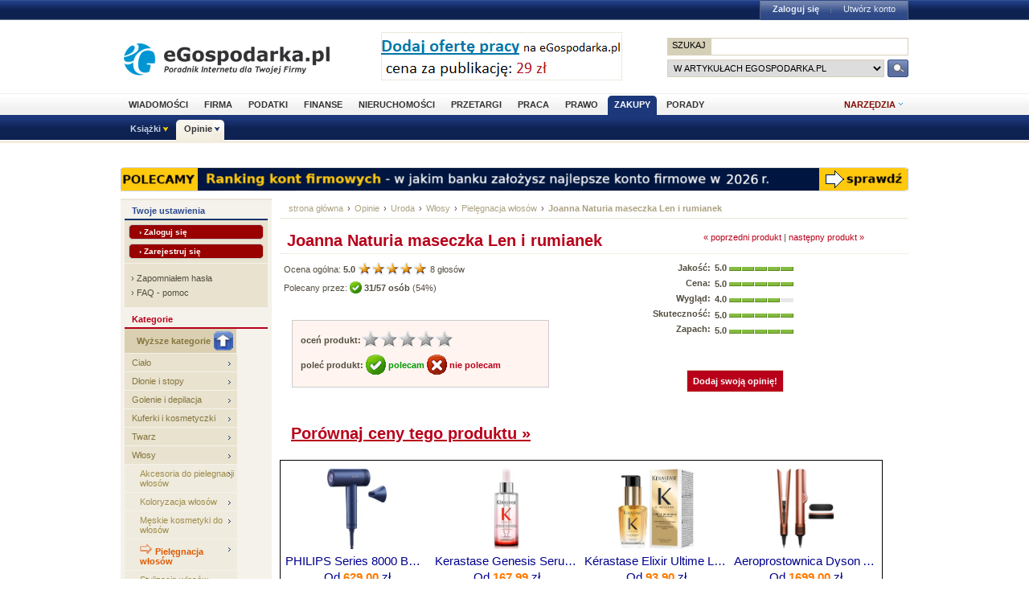

--- FILE ---
content_type: text/html; charset=utf-8
request_url: http://www.opinie.egospodarka.pl/Joanna-Naturia-maseczka-Len-i-rumianek,19500.html
body_size: 13252
content:
<!DOCTYPE html PUBLIC "-//W3C//DTD XHTML 1.0 Transitional//EN" "http://www.w3.org/TR/xhtml1/DTD/xhtml1-transitional.dtd">
<html xmlns="http://www.w3.org/1999/xhtml" xml:lang="pl" lang="pl">
<head>
<!-- Quantcast Choice. Consent Manager Tag v2.0 (for TCF 2.0) -->

<script type="text/javascript" async=true>
(function() {
  var host = 'egospodarka.pl';
  var element = document.createElement('script');
  var firstScript = document.getElementsByTagName('script')[0];
  var url = 'https://cmp.quantcast.com'
    .concat('/choice/', 'nQ5cr5khFxMPz', '/', host, '/choice.js?tag_version=V2');
  var uspTries = 0;
  var uspTriesLimit = 3;
  element.async = true;
  element.type = 'text/javascript';
  element.src = url;

  firstScript.parentNode.insertBefore(element, firstScript);

  function makeStub() {
    var TCF_LOCATOR_NAME = '__tcfapiLocator';
    var queue = [];
    var win = window;
    var cmpFrame;

    function addFrame() {
      var doc = win.document;
      var otherCMP = !!(win.frames[TCF_LOCATOR_NAME]);

      if (!otherCMP) {
        if (doc.body) {
          var iframe = doc.createElement('iframe');

          iframe.style.cssText = 'display:none';
          iframe.name = TCF_LOCATOR_NAME;
          doc.body.appendChild(iframe);
        } else {
          setTimeout(addFrame, 5);
        }
      }
      return !otherCMP;
    }

    function tcfAPIHandler() {
      var gdprApplies;
      var args = arguments;

      if (!args.length) {
        return queue;
      } else if (args[0] === 'setGdprApplies') {
        if (
          args.length > 3 &&
          args[2] === 2 &&
          typeof args[3] === 'boolean'
        ) {
          gdprApplies = args[3];
          if (typeof args[2] === 'function') {
            args[2]('set', true);
          }
        }
      } else if (args[0] === 'ping') {
        var retr = {
          gdprApplies: gdprApplies,
          cmpLoaded: false,
          cmpStatus: 'stub'
        };

        if (typeof args[2] === 'function') {
          args[2](retr);
        }
      } else {
        if(args[0] === 'init' && typeof args[3] === 'object') {
          args[3] = Object.assign(args[3], { tag_version: 'V2' });
        }
        queue.push(args);
      }
    }

    function postMessageEventHandler(event) {
      var msgIsString = typeof event.data === 'string';
      var json = {};

      try {
        if (msgIsString) {
          json = JSON.parse(event.data);
        } else {
          json = event.data;
        }
      } catch (ignore) {}

      var payload = json.__tcfapiCall;

      if (payload) {
        window.__tcfapi(
          payload.command,
          payload.version,
          function(retValue, success) {
            var returnMsg = {
              __tcfapiReturn: {
                returnValue: retValue,
                success: success,
                callId: payload.callId
              }
            };
            if (msgIsString) {
              returnMsg = JSON.stringify(returnMsg);
            }
            if (event && event.source && event.source.postMessage) {
              event.source.postMessage(returnMsg, '*');
            }
          },
          payload.parameter
        );
      }
    }

    while (win) {
      try {
        if (win.frames[TCF_LOCATOR_NAME]) {
          cmpFrame = win;
          break;
        }
      } catch (ignore) {}

      if (win === window.top) {
        break;
      }
      win = win.parent;
    }
    if (!cmpFrame) {
      addFrame();
      win.__tcfapi = tcfAPIHandler;
      win.addEventListener('message', postMessageEventHandler, false);
    }
  };

  makeStub();

  var uspStubFunction = function() {
    var arg = arguments;
    if (typeof window.__uspapi !== uspStubFunction) {
      setTimeout(function() {
        if (typeof window.__uspapi !== 'undefined') {
          window.__uspapi.apply(window.__uspapi, arg);
        }
      }, 500);
    }
  };

  var checkIfUspIsReady = function() {
    uspTries++;
    if (window.__uspapi === uspStubFunction && uspTries < uspTriesLimit) {
      console.warn('USP is not accessible');
    } else {
      clearInterval(uspInterval);
    }
  };

  if (typeof window.__uspapi === 'undefined') {
    window.__uspapi = uspStubFunction;
    var uspInterval = setInterval(checkIfUspIsReady, 6000);
  }
})();
</script>

<!-- End Quantcast Choice. Consent Manager Tag v2.0 (for TCF 2.0) -->



<link rel="stylesheet" type="text/css" href="//s3.egospodarka.pl/css/slicknav.css">
<title>Joanna Naturia maseczka Len i rumianek - Pielęgnacja włosów - Opinie.eGospodarka.pl - Joanna Naturia maseczka Len i rumianek</title>
<meta name="Author" content="Kasat Sp. z o.o.">
<meta name="description" content="Maseczka regenerująca została opracowana specjalnie z myślą o skutecznej pielęgnacji włosów zniszczonych, po trwałej ondulacji lub...">
<meta name="distribution" content="GLOBAL">
<meta name="keywords" content="Joanna Naturia maseczka Len i rumianek, Pielęgnacja włosów, Joanna, naturia, maseczka, len, rumianek">
<meta name="revisit-after" content="7 Days">
<meta name="robots" content="all, follow, index">
<meta http-equiv="Content-Type" content="text/html; charset=utf-8">
<meta http-equiv="expires" content="Wed, 26 Feb 1997 08:21:57 GMT">
<link rel="alternate" type="application/rss+xml" title="eGospodarka.pl - Aktualności" href="//www.partner.egospodarka.pl/rss/wiadomosci/wszystkie/" />
<link rel="shortcut icon" href="//s3.egospodarka.pl/images-local/layout/favicon.ico" />
<link rel="stylesheet" type="text/css" href="//s3.egospodarka.pl/css/style.css" />
<link rel="stylesheet" type="text/css" href="//s3.egospodarka.pl/css/top.css" />
<link rel="stylesheet" type="text/css" href="/css/egospodarka.css">

<link rel="stylesheet" type="text/css" href="//s3.egospodarka.pl/css/slicknav.css">
<link rel="stylesheet" type="text/css" media="(max-width: 1200px)" href="//s3.egospodarka.pl/css/media-responsive.css">	
<link rel="stylesheet" type="text/css" media="(min-width: 676px) and (max-width: 1000px)" href="//s3.egospodarka.pl/css/media-responsive-1000.css">	
<link rel="stylesheet" type="text/css" media="(max-width: 675px)" href="//s3.egospodarka.pl/css/media-responsive-660.css">

<script type="text/javascript" src="//s3.egospodarka.pl/js/jquery-1.7.js"></script>
<script type="text/javascript" src="//s3.egospodarka.pl/js/layout.js"></script>

<script type="text/javascript" src="//s3.egospodarka.pl/js/jquery.slicknav.min.js"></script>


<script type="text/javascript" src="//s3.egospodarka.pl/js/jquery_cookie.js"></script>

<link rel="stylesheet" href="//s3.egospodarka.pl/css/lightbox.css" type="text/css" media="screen" />
<script src="//s3.egospodarka.pl/js/lightbox/prototype.js" type="text/javascript"></script>
<script src="//s3.egospodarka.pl/js/lightbox/scriptaculous.js?load=effects,builder" type="text/javascript"></script>
<script src="//s3.egospodarka.pl/js/lightbox/lightbox.js" type="text/javascript"></script>

<script type="text/javascript" src="/js/product.js"></script>
<script type="text/javascript" src="/js/common.js"></script>

<!-- (C)2003 Gemius SA - GemiusAudience  / www.egospodarka.pl / podstrony -->
<script language="javascript" type="text/javascript" src="//s.egospodarka.pl/sitedesign/standard/data.js"></script>

<!-- set the content meta information -->
<meta name="MSSmartTagsPreventParsing" content="TRUE" />
<meta name="viewport" content="width=device-width, initial-scale=1">


<!-- Google Tag Manager -->
<script>(function(w,d,s,l,i){w[l]=w[l]||[];w[l].push({'gtm.start':
new Date().getTime(),event:'gtm.js'});var f=d.getElementsByTagName(s)[0],
j=d.createElement(s),dl=l!='dataLayer'?'&l='+l:'';j.async=true;j.src=
'https://www.googletagmanager.com/gtm.js?id='+i+dl;f.parentNode.insertBefore(j,f);
})(window,document,'script','dataLayer','GTM-KJSMGPK');</script>
<!-- End Google Tag Manager -->






<script data-ad-client="ca-pub-3958635835380150" async src="https://pagead2.googlesyndication.com/pagead/js/adsbygoogle.js"></script>


</head>
<body>


<!-- Google Tag Manager (noscript) -->
<noscript><iframe src="https://www.googletagmanager.com/ns.html?id=GTM-KJSMGPK" 
height="0" width="0" style="display:none;visibility:hidden"></iframe></noscript>
<!-- End Google Tag Manager (noscript) -->


<div id="main-menu-placeholder"></div>
<div class="ego-top">
<div class="ego-naglowek-bg">
<div class="ego-naglowek" id="naglowek">

		<div class="ego-logo fl"><a href="https://www.egospodarka.pl/">eGospodarka.pl</a></div>
		<div class="ego-top-ad fl">
<script language='JavaScript' type='text/javascript'>
<!--
   if (!document.phpAds_used) document.phpAds_used = ',';
   phpAds_random = new String (Math.random()); phpAds_random = phpAds_random.substring(2,11);
   
   document.write ("<" + "script language='JavaScript' type='text/javascript' src='");
   document.write ("//adserver.egospodarka.pl/adjs.php?n=" + phpAds_random);
   document.write ("&amp;what=zone:101");
   document.write ("&amp;exclude=" + document.phpAds_used);
   if (document.referrer)
      document.write ("&amp;referer=" + escape(document.referrer));
   document.write ("'><" + "/script>");
//-->
</script><noscript><a href='//adserver.egospodarka.pl/adclick.php?n=a10acc6f' target='_blank'><img src='//adserver.egospodarka.pl/adview.php?what=zone:101&amp;n=a10acc6f' border='0' alt=''></a></noscript>
		</div>
		<div class="ego-top-szukaj fr">
			<FORM name="szukaj" onSubmit='wyslij()' method="POST">
			<input type="hidden" name="input_charset" value="utf-8">
			<input type="hidden" name="submitted" value="1">
			<INPUT type=hidden name=cof VALUE="">
					<p class="bg-gray"><input type="submit" class="ego-top-button-szukaj" value="SZUKAJ" /> <input type="text" name="q" class="form-text" /></p>
					<p>
						<select name="kategoria">
	<option value="serwis" selected>w artykułach eGospodarka.pl</option>
	<option value="formularze">we wzorach dokumentów</option>
	<option value="praca">w ofertach pracy</option>
	<option value="przetargi">w przetargach</option>
	<option value="nieruchomosci">w ofertach nieruchomości</option>
	<option value="firmy">w bazie adresowej firm</option>
	<option value="katalog">w katalogu WWW</option>
	<option value="grupy">w grupach dyskusyjnych</option>
						</select>
						<input type="submit" class="ego-top-button" />
					</p>
				</form>
		</div>
	</div>	
	</div>

	<div class="ego-menu cl" id="menu-belka">		
		<div class="al w980 cl mauto pos-rel" id="podmenu">
			<ul class="ego-top-menu">
							<li><a href="https://www.wiadomosci.egospodarka.pl/artykuly/">Wiadomości</a></li>
							<li><a href="https://www.firma.egospodarka.pl/">Firma</a></li>
							<li><a href="https://www.podatki.egospodarka.pl/">Podatki</a></li>
							<li><a href="https://www.finanse.egospodarka.pl/">Finanse</a></li>
							<li><a href="https://www.nieruchomosci.egospodarka.pl/">Nieruchomości</a></li>
							<li><a href="https://www.przetargi.egospodarka.pl/">Przetargi</a></li>
							<li><a href="https://www.praca.egospodarka.pl/">Praca</a></li>
							<li><a href="https://www.prawo.egospodarka.pl/">Prawo</a></li>
							<li class="sel"><a href="https://www.zakupy.egospodarka.pl/">Zakupy</a></li>
							<li><a href="https://www.porady.egospodarka.pl/">Porady</a></li>
			
			</ul>
			<div class="ego-tools">
			<p id="show-tools">Narzędzia</p>
			<div class="ego-menu-narzedzia hidden">
				<ul class="bg-1">
					<li class="nag">Dla firm</li>
					<li><a href="https://www.firma.egospodarka.pl/niezbednik-firmowy/">Niezbędnik firmowy</a></li>
					<li><a href="https://www.firma.egospodarka.pl/kalkulatory/">Kalkulatory</a></li>
					<li><a href="https://www.firma.egospodarka.pl/formularze/">Wzory dokumentów</a></li>
				</ul>
				<ul class="bg-2">
					<li class="nag">Wyszukiwarki</li>
					<li><a href="https://www.praca.egospodarka.pl/oferty-pracy/">Znajdź pracę</a></li>
					<li><a href="https://www.przetargi.egospodarka.pl/">Znajdź przetarg</a></li>
					
					<li><a href="https://www.finanse.egospodarka.pl/kantor-walut">Ranking kantorów online</a></li>
				</ul>
				<ul class="bg-3  border-top">
					<li class="nag">Ważne adresy</li>
					<li><a href="https://www.podatki.egospodarka.pl/urzedy-skarbowe/">Urzędy skarbowe</a></li>
					<li><a href="https://www.firma.egospodarka.pl/zus/">Adresy ZUS</a></li>
					<li><a href="https://www.praca.egospodarka.pl/urzedy-pracy/">Urzędy Pracy</a></li>
					<li><a href="https://www.firma.egospodarka.pl/firmy/">Baza adresowa firm</a></li>
					<li><a href="https://www.firma.egospodarka.pl/zlikwidowane/">Firmy zlikwidowane</a></li>
				</ul>
				<ul class="bg-4  border-top">
					<li class="nag">Centrum webmastera</li>
					<li><a href="https://www.partner.egospodarka.pl/">Centrum Webmastera</a></li>
					<li><a href="https://www.partner.egospodarka.pl/wiadomosci">Newsy na Twoją stronę</a></li>
				</ul>
			</div>
	</div>
			<div class="pos-rel cl" id="podmenu">
				<ul class="ego-top-podmenu cl" id="ego-top-podmenu">
						
																				
										
					<li class="menu-section" id="section-Ksiazki">

											<a href="https://www.ksiazki.egospodarka.pl">Książki</a>
					
										<ul>
												
						
						
						<li><a href="https://www.ksiazki.egospodarka.pl/marketing-i-zarzadzanie">Marketing i zarządzanie</a></li>
												
						
						
						<li><a href="https://www.ksiazki.egospodarka.pl/sprzedaz">Sprzedaż</a></li>
												
						
						
						<li><a href="https://www.ksiazki.egospodarka.pl/finanse">Finanse</a></li>
												
						
						
						<li><a href="https://www.ksiazki.egospodarka.pl/zasoby-ludzkie">Zasoby ludzkie</a></li>
												
						
						
						<li><a href="https://www.ksiazki.egospodarka.pl/biuro-i-praca">Biuro i praca</a></li>
												
						
						
						<li><a href="https://www.ksiazki.egospodarka.pl/katalog">Katalog alfabetyczny</a></li>
												
						
						
						<li><a href="https://www.ksiazki.egospodarka.pl/szukaj">Wyszukiwarka</a></li>
												
						
						
						<li><a href="https://www.ksiazki.egospodarka.pl/promocje">Promocja dnia</a></li>
										</ul>
					
					</li>
																				
																											
					<li class="menu-section sel" id="section-Opinie">

											<a href="https://www.opinie.egospodarka.pl">Opinie</a>
					
										<ul>
												
						
						
						<li><a href="https://www.opinie.egospodarka.pl/AGD">AGD</a></li>
												
						
						
						<li><a href="https://www.opinie.egospodarka.pl/Dom-i-Ogrod">Dom i Ogród</a></li>
												
						
						
						<li><a href="https://www.opinie.egospodarka.pl/Dziecko">Dziecko</a></li>
												
						
						
						<li><a href="https://www.opinie.egospodarka.pl/Fotografia-i-filmowanie">Fotografia i filmowanie</a></li>
												
						
						
						<li><a href="https://www.opinie.egospodarka.pl/Hobby-i-Rozrywka">Hobby i Rozrywka</a></li>
												
						
						
						<li><a href="https://www.opinie.egospodarka.pl/Komputery">Komputery</a></li>
												
						
						
						<li><a href="https://www.opinie.egospodarka.pl/Motoryzacja">Motoryzacja</a></li>
												
						
						
						<li><a href="https://www.opinie.egospodarka.pl/Odziez-obuwie-dodatki">Odzież, obuwie, dodatki</a></li>
												
						
						
						<li><a href="https://www.opinie.egospodarka.pl/Produkty-spozywcze">Produkty spożywcze</a></li>
												
						
						
						<li><a href="https://www.opinie.egospodarka.pl/RTV-i-elektronika">RTV i elektronika</a></li>
												
						
						
						<li><a href="https://www.opinie.egospodarka.pl/Telefony-i-akcesoria">Telefony i akcesoria</a></li>
												
						
						
						<li><a href="https://www.opinie.egospodarka.pl/Uroda">Uroda</a></li>
												
						
						
						<li><a href="https://www.opinie.egospodarka.pl/Zdrowie">Zdrowie</a></li>
										</ul>
					
					</li>
				
				</ul>
			</div>
		</div>
	</div>
	<div class="ad750" id="bill">
	<script language='JavaScript' type='text/javascript'>
<!--
   if (!document.phpAds_used) document.phpAds_used = ',';
   phpAds_random = new String (Math.random()); phpAds_random = phpAds_random.substring(2,11);

   document.write ("<" + "script language='JavaScript' type='text/javascript' src='");
   document.write ("//adserver.egospodarka.pl/adjs.php?n=" + phpAds_random);
   
   if (window.innerWidth > 749) document.write ("&amp;what=zone:92"); else document.write ("&amp;what=zone:157");
   
   document.write ("&amp;charset=utf-8");
   document.write ("&amp;exclude=" + document.phpAds_used);
   if (document.referer)
      document.write ("&amp;referer=" + escape(document.referer));
   document.write ("'><" + "/script>");
//-->
</script><noscript><a href='//adserver.egospodarka.pl/adclick.php?n=a56790f2' target='_blank'><img src='//adserver.egospodarka.pl/adview.php?what=zone:92&amp;n=a56790f2' border='0' alt=''></a></noscript>
	</div>
	<div class="ad750" id="belka980">
	<script language='JavaScript' type='text/javascript'>
<!--
   if (window.innerWidth > 749) {
   if (!document.phpAds_used) document.phpAds_used = ',';
   phpAds_random = new String (Math.random()); phpAds_random = phpAds_random.substring(2,11);

   document.write ("<" + "script language='JavaScript' type='text/javascript' src='");
   document.write ("//adserver.egospodarka.pl/adjs.php?n=" + phpAds_random);
   document.write ("&amp;what=zone:113");
   document.write ("&amp;exclude=" + document.phpAds_used);
   if (document.referer)
      document.write ("&amp;referer=" + escape(document.referer));
   document.write ("'><" + "/script>");
   }
//-->
</script><noscript><a href='//adserver.egospodarka.pl/adclick.php?n=adf65c08' target='_blank'><img src='//adserver.egospodarka.pl/adview.php?what=zone:113&amp;n=adf34c08' border='0' alt=''></a></noscript>
	</div>
</div>
<div id="tabelka">
<table id="layout-tab" cellpadding="0" cellspacing="0">
<tbody>


<tr>
 <td id="opinie-col-left">
<h4 class="h-blue">Twoje ustawienia</h4>
<div class="containerY">
<div style="padding:5px; margin:0;">
<a href="https://login.egospodarka.pl/auth/?ret=http%3A%2F%2Fwww.opinie.egospodarka.pl%2FJoanna-Naturia-maseczka-Len-i-rumianek%2C19500.html&amp;ts=1768966115&amp;realm=opinie&amp;mac=nFATQx0Aa58TWRoW94vAHUtLT8504ZHWFfIO0f-8OiopwDS1QHOocaJX7Jg_wGW7rti9sIQMQRUKFaP4U_6fkg,," class="przyciskbig" style="padding:3px 12px; font-size:10px; margin:0 0 5px 0; display:block" rel="nofollow">&rsaquo; Zaloguj się</a>
<a href="https://login.egospodarka.pl/user/register/?ret=http%3A%2F%2Fwww.opinie.egospodarka.pl%2FJoanna-Naturia-maseczka-Len-i-rumianek%2C19500.html&amp;ts=1768966115&amp;realm=opinie&amp;mac=-SkE1UWKd7bfffzWTdHHtcHLYhnrsPIsLsdWW7yKWaHJYEmJszN0z4jMsxqNLoxkniXifyR1hNQpbV5rchMqPQ,," class="przyciskbig" style="padding:3px 12px; font-size:10px; margin:0; display:block" rel="nofollow">&rsaquo; Zarejestruj się</a>
</div>
<div class="line">&nbsp;</div>
<div class="linki" style="line-height:18px;">
&rsaquo; <a href="https://login.egospodarka.pl/user/request_reset/?ret=http%3A%2F%2Fwww.opinie.egospodarka.pl%2FJoanna-Naturia-maseczka-Len-i-rumianek%2C19500.html&amp;ts=1768966115&amp;realm=opinie&amp;mac=Mh_mYnYWz-cdE-ZqWy9sx8P5mL5KtHRMSlLwFiCp4T7ed8SzqOgVeBMvmeIucZVWdch03J34U9ks9zOQROQugw,," class="bezowy" rel="nofollow">Zapomniałem hasła</a><br>
&rsaquo; <a href="https://www.panel.egospodarka.pl/faq.php" class="bezowy" rel="nofollow">FAQ - pomoc</a>
</div>
</div>



<h4>Kategorie</h4>
<ul class="menu-light">
<li><a href="/Uroda/Wlosy" class="dogory"><img src="/images/opinie/gora.png">Wyższe kategorie</a></li>
<li><a href="/Uroda/Cialo">Ciało</a></li>
<li><a href="/Uroda/Dlonie-i-stopy">Dłonie i stopy</a></li>
<li><a href="/Uroda/Golenie-i-depilacja">Golenie i depilacja</a></li>
<li><a href="/Uroda/Kuferki-i-kosmetyczki">Kuferki i kosmetyczki</a></li>
<li><a href="/Uroda/Twarz">Twarz</a></li>
<li><a href="/Uroda/Wlosy">Włosy</a></li>
 <li><a href="/Uroda/Wlosy/Akcesoria-do-pielegnacji-wlosow" class="podkat">Akcesoria do pielegnacji włosów</a></li>
 <li><a href="/Uroda/Wlosy/Koloryzacja-wlosow" class="podkat">Koloryzacja włosów</a></li>
 <li><a href="/Uroda/Wlosy/Meskie-kosmetyki-do-wlosow" class="podkat">Męskie kosmetyki do włosów</a></li>
 <li><a href="/Uroda/Wlosy/Pielegnacja-wlosow" class="podkat"><img src="/images/opinie/strzalka-pom.gif" align="bottom"> <b>Pielęgnacja włosów</b></a></li>
 <li><a href="/Uroda/Wlosy/Stylizacja-wlosow" class="podkat">Stylizacja włosów</a></li>
<li><a href="/Uroda/Zapachy">Zapachy</a></li>
</ul>


<h4 class="h-blue">Narzędzia</h4>
<div class="narzedzia">
<a class="add_review" href="/Joanna-Naturia-maseczka-Len-i-rumianek,19500.html#a-opinia-add"><img src="/images/opinie/dodaj-opinie.png"> Dodaj swoją opinię o tym produkcie</a>
<a class="add_comment" href="/Joanna-Naturia-maseczka-Len-i-rumianek,19500.html#a-komentarz-add"><img src="/images/opinie/dodaj-komentarz.png"> Dodaj uwagę lub pytanie dotyczące produktu</a>
<a href="/user/notify.php?action=add_reviews&id=19500"><img src="/images/opinie/subskrybuj-opinie.png"> Subskrybuj nowe opinie o produkcie</a>
<a href="/user/notify.php?action=add_comments&id=19500"><img src="/images/opinie/subskrybuj-opinie.png"> Subskrybuj nowe uwagi i pytania do tego produktu</a>
<a href="/user/my_products.php?mode=watchlist&add=19500"><img src="/images/opinie/obserwuj-produkt.png"> Dodaj produkt do obserwowanych</a>
<a href="/print/Joanna-Naturia-maseczka-Len-i-rumianek/uwagi-19500"><img src="/images/opinie/zglos-uwage.png"> Zgłoś uwagi do opisu produktu</a>
<a href="/print/Joanna-Naturia-maseczka-Len-i-rumianek/upload-19500"><img src="/images/opinie/dodaj-zdjecie.png"> Dodaj zdjęcie produktu, ulotkę lub instrukcję</a>
<a href="/product_add.php"><img src="/images/opinie/dodaj-produkt.png">Dodaj nowy produkt</a>
</div>




<h4 class="h-wyszuk">Znajdź produkt</h4>
<div class="containerX">
<form class="search_form" action="/search.php" method="GET">
<input type="hidden" name="mode" value="search">
<input type="hidden" name="nojs" value="1">
<div class="box">
<input name='query' type='text' class="text" style="width:120px;margin:6px 0;" onFocus="this.value=''" value="słowa kluczowe">
<select name="category" size="1" style="margin:0 0 6px 0;">
  <option value=""> --- szukaj wszędzie --- </option>
  <option value="480" selected>w Pielęgnacja włosów</option>
</select>
<input name="submit" type='image' value='Szukaj' class="b_szukaj-y" src="/images/opinie/b_szukaj-y.png" />
<div class="clear">&nbsp;</div>
</div>
</form>
<div class="linki"><a href="/search.php">Wyszukiwanie zaawansowane &raquo;</a></div>
</div>


<h4 class="h-blue">Najnowsze opinie</h4> 
<div class="containerY">
<p><b><a href="/Pollena-Eva-Szampon-do-wlosow-przetluszczajacych-sie-pozbawionych-energii-i-blasku,3200.html">Pollena Eva Szampon do włosów przetłuszczających się, pozbawionych energii i blasku.</a></b><br><br>
Do codziennego mycia włosów idealny. Nie mam żadnych zastrzeżeń.
 <a href="/Pollena-Eva-Szampon-do-wlosow-przetluszczajacych-sie-pozbawionych-energii-i-blasku,3200.html#Pollena-Eva-Szampon-do-wlosow-przetluszczajacych-sie-pozbawionych-energii-i-blasku-opinie">więcej &raquo;</a></p>
<div class="clear">&nbsp;</div>
<div class="line">&nbsp;</div>
<p><b><a href="/Forte-Sweden-Mrs-Potter-s-Moc-Roslin-Balsam-do-wlosow-przetluszczajacych-sie-arnika-i-oczar-wirginijski,3885.html">Forte Sweden Mrs. Potter's Moc Roślin Balsam do włosów przetłuszczających się arnika i oczar wirginijski</a></b><br><br>
Do moich włosów się nie sprawdził. Na drugi dzień o umyciu włosy już zdążyły się przetłuścić, a nawet pojawił się łupież.
 <a href="/Forte-Sweden-Mrs-Potter-s-Moc-Roslin-Balsam-do-wlosow-przetluszczajacych-sie-arnika-i-oczar-wirginijski,3885.html#Forte-Sweden-Mrs-Potter-s-Moc-Roslin-Balsam-do-wlosow-przetluszczajacych-sie-arnika-i-oczar-wirginijski-opinie">więcej &raquo;</a></p>
<div class="clear">&nbsp;</div>
<div class="line">&nbsp;</div>
<p><b><a href="/Nivea-Hair-Care-Olsniewajacy-Braz-Odzywka-z-filtrem-UV,6604.html">Nivea Hair Care Olśniewający Brąz Odżywka z filtrem UV</a></b><br><br>
ładnie pachnie, rzeczywiście nie jest &quot;tłusta&quot; a co do reszty - zobaczymy ;)
 <a href="/Nivea-Hair-Care-Olsniewajacy-Braz-Odzywka-z-filtrem-UV,6604.html#Nivea-Hair-Care-Olsniewajacy-Braz-Odzywka-z-filtrem-UV-opinie">więcej &raquo;</a></p>
<div class="clear">&nbsp;</div>
<div class="line">&nbsp;</div>
<p><b><a href="/Nivea-Hair-Care-Olsniewajacy-Braz-Szampon-z-filtrem-UV,6603.html">Nivea Hair Care Olśniewający Brąz Szampon z filtrem UV</a></b><br><br>
Kupiłam niedawno razem z odżywką - na razie jestem zadowolona.
 <a href="/Nivea-Hair-Care-Olsniewajacy-Braz-Szampon-z-filtrem-UV,6603.html#Nivea-Hair-Care-Olsniewajacy-Braz-Szampon-z-filtrem-UV-opinie">więcej &raquo;</a></p>
<div class="clear">&nbsp;</div>
<div class="line">&nbsp;</div>
<p><b><a href="/Nivea-Straight-Easy-Szampon,6616.html">Nivea Straight & Easy Szampon</a></b><br><br>
Dobry szampon w dobrej cenie, ale spektakularnego wygładzenia i wyprostowania włosów nie zauważyłam. Ładny zapach.
 <a href="/Nivea-Straight-Easy-Szampon,6616.html#Nivea-Straight-Easy-Szampon-opinie">więcej &raquo;</a></p>
<div class="clear">&nbsp;</div>
<div class="line">&nbsp;</div>
</div>


 </td>
 <td id="opinie-col-cr">
<div id="opinie-navfont">
<div id="opinie-nav"><a href="http://www.egospodarka.pl">strona główna</a> <span>&rsaquo;</span> <a href="/">Opinie</a>
<span>&rsaquo;</span> <a href="/Uroda">Uroda</a>
<span>&rsaquo;</span> <a href="/Uroda/Wlosy">Włosy</a>
<span>&rsaquo;</span> <a href="/Uroda/Wlosy/Pielegnacja-wlosow">Pielęgnacja włosów</a>
<span>&rsaquo;</span> <a href="/Joanna-Naturia-maseczka-Len-i-rumianek,19500.html"><b>Joanna Naturia maseczka Len i rumianek</b></a> 
</div>
<div class="clear">&nbsp;</div></div><br>


<a name="gora"></a>
<div class="opinia">
<a href="/Joanna-Naturia-maseczka-Mak-i-bawelna,19499.html">&laquo; poprzedni produkt</a>  | <a href="/Joanna-Naturia-maseczka-Miod-i-cytryna,19502.html">następny produkt &raquo;</a></div>

<h1>Joanna Naturia maseczka Len i rumianek</h1>

<div style="border-bottom:1px dotted #e3ddc8;"></div>


<table width="100%"  cellspacing="0" cellpadding="0">
  <tr class="opinie-2">
    <td class="lewa" rowspan="2">
		<span xmlns:v="http://rdf.data-vocabulary.org/#" typeof="v:Review-aggregate">
			<span rel="v:rating">
				<span typeof="v:Rating">Ocena ogólna: <div class="rating" id="rating_num_general" property="v:average"><b>5.0</b> </div>  <img id="rating_stars_general" src="/images/opinie/gwiazdki5.png">
<div class="rating" id="rating_cnt_general" property="v:votes">8 </div> głosów
 </span></span></span><br>

<div class="recommend" id="precommend_main_19500">Polecany przez: <img class="recommend" id="precommend_img_19500" src="/images/opinie/polecam-s.png"> <strong class="recommend" id="precommend_cnt_19500">31/57 osób</strong> (<div class="recommend" id="precommend_percent_19500">54</div>%)</div><div class="hidden recommend" id="precommend_none_19500">brak poleceń</div>


<br><br> 

<div class="ramka">
<div class="rate" id="19500"><strong>oceń produkt:</strong><img class="rate" id="rate_general_1" src="/images/opinie/glosuj.png"><img class="rate" id="rate_general_2" src="/images/opinie/glosuj.png"><img class="rate" id="rate_general_3" src="/images/opinie/glosuj.png"><img class="rate" id="rate_general_4" src="/images/opinie/glosuj.png"><img class="rate" id="rate_general_5" src="/images/opinie/glosuj.png"></div>
<br>

<div class="recommend" id="19500"><strong>poleć produkt: <a id="precommend_pos" class="recommend_link polecam" href="/recommend.php?product=19500&recommend=1"><img src="/images/opinie/polecam-2.png"> polecam</a>  <a id="precommend_neg" class="recommend_link niepolecam" href="/recommend.php?product=19500&recommend=0"><img src="/images/opinie/niepolecam-2.png"> nie polecam</a></strong></div>
</div></td>
    <td class="srodek">
	<strong>Jakość:</strong><br>
<strong>Cena:</strong><br>
<strong>Wygląd:</strong><br>
<strong>Skuteczność:</strong><br>
<strong>Zapach:</strong><br>
	
</td>
    <td class="prawa">
	<div class="rating"><b>5.0</b> </div> <img src="/images/opinie/ocena5.png">
<br>
<div class="rating"><b>5.0</b> </div> <img src="/images/opinie/ocena5.png">
<br>
<div class="rating"><b>4.0</b> </div> <img src="/images/opinie/ocena4.png">
<br>
<div class="rating"><b>5.0</b> </div> <img src="/images/opinie/ocena5.png">
<br>
<div class="rating"><b>5.0</b> </div> <img src="/images/opinie/ocena5.png">
<br>
</td>
  </tr>
  <tr class="opinie-2">
    <td colspan="2" style="text-align:center;"><a class="add_review przycisk-2" href="#a-opinia-add">Dodaj swoją opinię!</a></td>
    </tr>
<tr class="opinie-2">
<td colspan="3"><br>
<a href="http://www.skapiec.pl/site/szukaj/?szukaj=joanna+naturia+maseczka+len+i+rumianek#from31977" rel="nofollow" target="_blank"><h1><u>Porównaj ceny tego produktu &raquo;</u></h1></a>
</td>
</tr>
</table>
<br>

 
<div id="ceneoaffcontainer219781"></div>
<a id="ceneoaff-logo" title="Ceneo.pl" href="https://www.ceneo.pl/#pid=18359&crid=219781&cid=30737" rel="nofollow"><img style="border:0;width:1px;height:1px;" src="//app.ceneostatic.pl/common/image/logo/ap-logo-transparent-small.png" alt="Ceneo.pl" /></a>
<script type="text/javascript" charset="utf-8">
	if (typeof CeneoAPOptions == "undefined" || CeneoAPOptions == null)
	{
	var CeneoAPOptions = new Array(); 
	stamp = parseInt(new Date().getTime()/86400, 10);
	var script = document.createElement("script");
	script.setAttribute("type", "text/javascript");
	script.setAttribute("src", "//partnerzyapi.ceneo.pl/External/ap.js?"+stamp);
	script.setAttribute("charset", "utf-8");
	var head = document.getElementsByTagName("head")[0];
	head.appendChild(script);
	}
	CeneoAPOptions[CeneoAPOptions.length] =
	{
		ad_creation: 219781,
		ad_channel: 30737,
		ad_partner: 18359,
		ad_type: 2,
		ad_content: 'Pielęgnacja włosów',
		ad_format: 1,
		ad_newpage: true,
		ad_basket: false,
		ad_container: 'ceneoaffcontainer219781',
		ad_formatTypeId: 2,
		ad_contextual: false, 
		ad_recommended: false ,
		ad_includePrice: true,
		ad_includePicture: true,
		ad_includeRating: true,
		ad_customWidth: 750,
		ad_rowCount: 1,
		ad_columnCount: 4,
		ad_bdColor: '000000',
		ad_bgColor: 'ffffff',
		ad_txColor: '00008b',
		ad_pcColor: 'FF7A03',
		ad_boldPrice: true,
		ad_fontSize: 15,
		ad_imageHeight: 100
	};
</script>

<br>
<div style="border-bottom:1px dotted #e3ddc8;"></div>
<br><br>






<div class="opinia">
<div class="zdjecia">
<a id="main_image" rel="lightbox[product]" href="/zdjecia/Pielegnacja-wlosow/Naturia-maseczka-Len-i-rumianek-20833-big.png">kliknij aby powiększyć<br><img id="main_image_img" src="/zdjecia/Pielegnacja-wlosow/Naturia-maseczka-Len-i-rumianek-20833-medium.png"></a>
<br>
<div class="miniatury">wybierz miniaturę:<br>
<a id="/zdjecia/Pielegnacja-wlosow/Naturia-maseczka-Len-i-rumianek-20833-{size}.png" class="thumb_select" rel="lightbox[product]" href="/zdjecia/Pielegnacja-wlosow/Naturia-maseczka-Len-i-rumianek-20833-big.png" target='_blank'><img src="/zdjecia/Pielegnacja-wlosow/Naturia-maseczka-Len-i-rumianek-20833-thumb.png"></a>

</div>
</div>
<br><a href="http://www.skapiec.pl/site/szukaj/?szukaj=joanna+naturia+maseczka+len+i+rumianek#from31977" target="_blank" rel="nofollow"><h1><u>Sprawdź cenę &raquo;</u></h1></a><br>

<div class="clear">&nbsp;</div><br>
<!-- banner 300x250 -->
<script language='JavaScript' type='text/javascript' src='http://adserver.egospodarka.pl/adx.js'></script>
<script language='JavaScript' type='text/javascript'>
<!--
   if (!document.phpAds_used) document.phpAds_used = ',';
   phpAds_random = new String (Math.random()); phpAds_random = phpAds_random.substring(2,11);
   
   document.write ("<" + "script language='JavaScript' type='text/javascript' src='");
   document.write ("http://adserver.egospodarka.pl/adjs.php?n=" + phpAds_random);
   document.write ("&amp;what=zone:91");
   document.write ("&amp;exclude=" + document.phpAds_used);
   if (document.referrer)
      document.write ("&amp;referer=" + escape(document.referrer));
   document.write ("'><" + "/script>");
//-->
</script><noscript><a href='http://adserver.egospodarka.pl/adclick.php?n=a9c2a744' target='_blank'><img src='http://adserver.egospodarka.pl/adview.php?what=zone:91&amp;n=a9c2a744' border='0' alt=''></a></noscript>


<br>

<div align="left">
<div class="tools-2">
<a href="/print/Joanna-Naturia-maseczka-Len-i-rumianek/upload-19500"><img src="/images/opinie/dodaj-zdjecie-2.gif"> <h4>Dodaj własne zdjęcie, instrukcję lub ulotkę tego produktu!</h4></a>
</div>


<div class="clear">&nbsp;</div><br>
<div class="ramka"><h4 class="h-blue">Tematy:</h4> 
<a href="/tematy/naturia">naturia</a>, <a href="/tematy/maseczka">maseczka</a>, <a href="/tematy/len">len</a>, <a href="/tematy/rumianek">rumianek</a><br></div>
</div>
</div>


<p class="news">
<strong>Producent: </strong><a href="/firma/Joanna" class="norm">Joanna</a><br>
<strong>Kategoria: </strong><a href="/Uroda/Wlosy/Pielegnacja-wlosow" class="norm">Pielęgnacja włosów</a><br>
<br>

Przeciwłupieżowy: <strong>brak danych</strong> <br>
Rodzaj kosmetyku: <strong>brak danych</strong> <br>
Rodzaj włosów: <strong>brak danych</strong> <br>
Seria: <strong>Naturia</strong> <br>
Wielkość i rodzaj opakowania: <strong>250 g</strong> <br>
<br>

Informacja dostępna w serwisie od: 01.07.2008 (6412 dni)<br>
Produkt był oglądany: 3937 razy <br><br>

Przeczytaj: <strong><a href="#Joanna-Naturia-maseczka-Len-i-rumianek-opinie">1 opinii</a> o Joanna Naturia maseczka Len i rumianek</strong><br>data najnowszej opinii: 19.12.2011 <a class="add_review przycisk" href="#a-opinia-add">Dodaj swoją opinię</a>
<br><br>
Joanna Naturia maseczka Len i rumianek nie ma żadnych komentarzy. Aby dodać swoją uwagę do opinii innych lub zadać pytanie dotyczące produktu, <a class="add_comment" href="#a-komentarz-add">dodaj własny komentarz</a>
</p>



<h4 class="h-blue">Opis produktu:</h4>
<p class="product_description" id="product_description"> 
Maseczka regenerująca została opracowana specjalnie z myślą o skutecznej pielęgnacji włosów zniszczonych, po trwałej ondulacji lub rozjaśnianiu. Zawiera starannie dobrane składniki naturalne, które działają nawilżająco i regenerująco. Len – bogaty w naturalne kwasy tłuszczowe odżywia i nawilża włosy, zmiękcza je i ułatwia układanie. Rumianek – zawiera wiele cennych substancji o działaniu łagodzącym, ochronnym i regenerującym.<br />

</p>

<a href="/print/Joanna-Naturia-maseczka-Len-i-rumianek/uwagi-19500"><img src="/images/opinie/zglos-uwage.png"> <b>Zgłoś uzupelnienie lub błąd w opisie produktu</b></a><br><br>
<!-- w tym miejscu konczy sie rozwijany opis -->

<div class="clear">&nbsp;</div><br>
<div style="border-bottom:1px dotted #e3ddc8;"></div>
<div class="tools">
 <a href="/print/Joanna-Naturia-maseczka-Len-i-rumianek/drukuj_wybor-19500"><img src="/images/opinie/i_print.png" /> wydrukuj</a>
 <a href="/mailtofriend.php?product=19500"><img src="/images/opinie/i_ref.png" /> poleć znajomemu</a>
 <a href="/user/my_products.php?mode=watchlist&add=19500"><img src="/images/opinie/i_send.png" /> dodaj do obserwowanych</a>
 <a class="add_review" href="#a-opinia-add"><img src="/images/opinie/i_news.png" /> dodaj opinię</a>
 <a class="add_comment" href="#a-komentarz-add"><img src="/images/opinie/i_news.png" /> dodaj komentarz</a>
</div>
<div class="clear">&nbsp;</div><br>
<div align="right"><a href="#gora"><img src="/images/opinie/up.png" /> do góry</a></div>
<br><br>
<a name="Joanna-Naturia-maseczka-Len-i-rumianek-opinie"></a>
<h2 class="h-blue">Opinie o Joanna Naturia maseczka Len i rumianek</h2><br>
<table width="100%" >
   <tr class="opinie">
    <td class="oceny">
	<strong>Ocena ogólna:</strong> <br> <img src="/images/opinie/gwiazdki5.png">
<br><br>
<strong>Jakość:</strong> <br><img src="/images/opinie/ocena5.png">
<br>
<strong>Cena:</strong> <br><img src="/images/opinie/ocena5.png">
<br>
<strong>Wygląd:</strong> <br><img src="/images/opinie/ocena4.png">
<br>
<strong>Skuteczność:</strong> <br><img src="/images/opinie/ocena5.png">
<br>
<strong>Zapach:</strong> <br><img src="/images/opinie/ocena5.png">
<br>
	</td>
    <td>
	Autor: <span class="promo">maladamulka/senior.pl</span> | Posiada/korzysta z tego produktu: tylko go oglądałem / czytałem o nim<br>

Data napisania opinii: <strong>24.09.2010</strong> | Czy oceniający poleca ten produkt? <span class="promo">TAK</span> <br><br>
<strong>Zalety produktu: </strong><br>
- niska cena
<br>
- śliczny zapach
<br>
- duża wydajność
<br>
- bardzo skuteczna
<br>
<br>	
<strong>Wady produktu: </strong><br>
<br>	
	<strong>Opinia o produkcie: </strong><br>
Nie używałam jeszcze tej maseczki ale ostatnio czytałam o niej i przypadkowo widziała że moje znajoma jej używa. Ma blond rozjaśniane włosy a mimo to nie są wysuszone i matowe. Mówiła że maska jest super i że stosuje ją nawet 2 razy w tygodniu.<br />
Efekty faktycznie są widoczne :)<br />

<br><br>
<div class="recommend" id="rrecommend_main_3254398"><strong>Przydatność opinii </strong><span id="rrecommend_percent_3254398" class="promo">51</span>% (<div class="recommend" id="rrecommend_cnt_3254398">18/35</div> osób)</div><div class="hidden recommend" id="rrecommend_none_3254398"><strong>Przydatność opinii: </strong> brak ocen</div>

<div class="recommend" id="3254398"> | <strong>Oceń tą opinię:</strong> <a id="rrecommend_pos" class="recommend_link przycisk" href="/recommend.php?review=3254398&recommend=1">przydatna</a> / <a id="rrecommend_neg" class="recommend_link przycisk" href="/recommend.php?review=3254398&recommend=0">nieprzydatna</a></div>
<br><br>
	</td>
    </tr>
</table>
<div class="tools"><a href="/print/Joanna-Naturia-maseczka-Len-i-rumianek/drukuj_wybor-19500"><img src="/images/opinie/i_print.png" /> wydrukuj</a> <a href="/user/notify.php?action=add_reviews&id=19500"><img src="/images/opinie/i_ref.png" /> subskrybuj nowe opinie o tym produkcie</a> 
<a class="add_review" href="#a-opinia-add"><img src="/images/opinie/i_news.png" /> dodaj swoją opinię</a>
 <a href="#gora"><img src="/images/opinie/up.png" /> do góry</a></div>
<div class="clear">&nbsp;</div><br>

<form action="/Joanna-Naturia-maseczka-Len-i-rumianek,19500.html#a-opinia-add" method="post">
<input type='hidden' id='submitted' name='submitted' value='review'>
<a name="a-opinia-add"></a>
<div id="opinia-add" class="opinia-add">
<h2>Dodaj opinię o produkcie Joanna Naturia maseczka Len i rumianek</h2>
<br>
<div class='form_label'>Imię / nick: </div><input type='text' name='review_name' size='20' tabindex='1'> <br>
Jeżeli masz już konto w serwisie, najpierw się zaloguj. Dzięki temu opinia zostanie podpisana Twoją nazwą użytkownika, a Ty będziesz mógł ją później łatwo odnaleźć na liście "moje produkty". <br>
<br>
<div class='form_label'>Ocena ogólna:</div> <div class="rate_form" id="review_score_general"><img class="rate_form" id="rate_review_score_general_1" src="/images/opinie/glosuj.png"><img class="rate_form" id="rate_review_score_general_2" src="/images/opinie/glosuj.png"><img class="rate_form" id="rate_review_score_general_3" src="/images/opinie/glosuj.png"><img class="rate_form" id="rate_review_score_general_4" src="/images/opinie/glosuj.png"><img class="rate_form" id="rate_review_score_general_5" src="/images/opinie/glosuj.png"></div>
<input type='hidden' id="h_review_score_general" name='review_score_general' value="">
<br><br>
Jakość: <div class="rate_form" id="review_score_q"><img class="rate_form" id="rate_review_score_q_1" src="/images/opinie/glosuj.png"><img class="rate_form" id="rate_review_score_q_2" src="/images/opinie/glosuj.png"><img class="rate_form" id="rate_review_score_q_3" src="/images/opinie/glosuj.png"><img class="rate_form" id="rate_review_score_q_4" src="/images/opinie/glosuj.png"><img class="rate_form" id="rate_review_score_q_5" src="/images/opinie/glosuj.png"></div>
<input type='hidden' id="h_review_score_q" name='review_score_q' value="">
 Cena: <div class="rate_form" id="review_score_p"><img class="rate_form" id="rate_review_score_p_1" src="/images/opinie/glosuj.png"><img class="rate_form" id="rate_review_score_p_2" src="/images/opinie/glosuj.png"><img class="rate_form" id="rate_review_score_p_3" src="/images/opinie/glosuj.png"><img class="rate_form" id="rate_review_score_p_4" src="/images/opinie/glosuj.png"><img class="rate_form" id="rate_review_score_p_5" src="/images/opinie/glosuj.png"></div>
<input type='hidden' id="h_review_score_p" name='review_score_p' value="">
 Wygląd: <div class="rate_form" id="review_score_l"><img class="rate_form" id="rate_review_score_l_1" src="/images/opinie/glosuj.png"><img class="rate_form" id="rate_review_score_l_2" src="/images/opinie/glosuj.png"><img class="rate_form" id="rate_review_score_l_3" src="/images/opinie/glosuj.png"><img class="rate_form" id="rate_review_score_l_4" src="/images/opinie/glosuj.png"><img class="rate_form" id="rate_review_score_l_5" src="/images/opinie/glosuj.png"></div>
<input type='hidden' id="h_review_score_l" name='review_score_l' value="">
<br><br>
Skuteczność: <div class="rate_form" id="review_score_226"><img class="rate_form" id="rate_review_score_226_1" src="/images/opinie/glosuj.png"><img class="rate_form" id="rate_review_score_226_2" src="/images/opinie/glosuj.png"><img class="rate_form" id="rate_review_score_226_3" src="/images/opinie/glosuj.png"><img class="rate_form" id="rate_review_score_226_4" src="/images/opinie/glosuj.png"><img class="rate_form" id="rate_review_score_226_5" src="/images/opinie/glosuj.png"></div>
<input type='hidden' id="h_review_score_226" name='review_score_226' value="">
<br>
Zapach: <div class="rate_form" id="review_score_227"><img class="rate_form" id="rate_review_score_227_1" src="/images/opinie/glosuj.png"><img class="rate_form" id="rate_review_score_227_2" src="/images/opinie/glosuj.png"><img class="rate_form" id="rate_review_score_227_3" src="/images/opinie/glosuj.png"><img class="rate_form" id="rate_review_score_227_4" src="/images/opinie/glosuj.png"><img class="rate_form" id="rate_review_score_227_5" src="/images/opinie/glosuj.png"></div>
<input type='hidden' id="h_review_score_227" name='review_score_227' value="">
<br>
<br><br>
<div class="zalety">
<div class='form_label'>Zalety produktu: <br></div><textarea name='review_pros' cols='30' rows='5' tabindex='3'></textarea><br>
</div>
<div>
<div class='form_label'>Wady produktu: <br></div><textarea name='review_cons' cols='30' rows='5' tabindex='2'></textarea><br>
</div>
<br>
<div class='form_label'>Opinia o produkcie:</div><br>
<textarea name='review_review' cols='50' rows='10' tabindex='4'></textarea><br>

<br>
<div class='form_label'>Czy polecasz ten produkt: </div><select name='review_recommend' class='text' tabindex='5'>
<option value='0'> -- wybierz --</option>
<option value='1'>nie</option>
<option value='2'>tak</option>
</select><br><br>
<div class='form_label'>Posiadam/korzystam z tego produktu: </div><select name='review_experience' class='text' tabindex='6'>
<option value='0'> -- wybierz --</option>
<option value='1'>tylko go oglądałem / czytałem o nim</option>
<option value='2'>dopiero co kupiłem</option>
<option value='3'>miesiąc</option>
<option value='4'>3 miesiące</option>
<option value='5'>pół roku</option>
<option value='6'>rok</option>
<option value='7'>ponad rok</option>
</select><br><br>
<div align="center"><input type="submit" class="przycisk" name="submit_review" value="Wyślij opinię" tabindex="7"/><br></div>
</div>
<br><br>
</form>


<a name="Joanna-Naturia-maseczka-Len-i-rumianek-komentarze"></a>

<form action="/Joanna-Naturia-maseczka-Len-i-rumianek,19500.html#a-komentarz-add" method="post">
<input type='hidden' id='submitted' name='submitted' value='comment'>

<a name="a-komentarz-add"></a>
<div id="komentarz-add" class="komentarz-add">
<h2>Dodaj swój komentarz, pytanie lub odpowiedź do dyskusji o produkcie</h2>
<br>
<div class='form_label'>Imię / nick: </div><input type='text' name='comment_name' size='20'> <br>
Jeżeli masz już konto w serwisie, najpierw się zaloguj. Dzięki temu wypowiedź zostanie podpisana Twoją nazwą użytkownika, a Ty będziesz mógł ją później łatwo odnaleźć na liście "moje produkty". <!-- Nie masz jeszcze konta? <b>Zarejestruj się</b> --><br><br> 

<div class='form_label'>Treść wypowiedzi</div> &nbsp;(<strong><u style="color:#990000;">UWAGA:</u> Jeśli chcesz dodać <a class="add_review" href="/Joanna-Naturia-maseczka-Len-i-rumianek,19500.html#a-opinia-add">OPINIĘ</a> o produkcie, kliknij <a class="add_review" href="/Joanna-Naturia-maseczka-Len-i-rumianek,19500.html#a-opinia-add">tutaj &raquo;</a></strong>)<br>
<textarea name='comment_comment' cols='50' rows='10'></textarea> <br><br>
<div align="center"><input name="submit_comment" type="submit" class="przycisk" value="Wyślij wypowiedź"/><br></div>
</div>
<br>

</form>


<h4 class="naglowek">Zobacz także:</h4>
<table width="100%" class="najlepsze">
  <tr>
  <td width="33%">
<a href="/Joanna-Naturia-maseczka-Mak-i-bawelna,19499.html"><img src="/zdjecia/Pielegnacja-wlosow/Naturia-maseczka-Mak-i-bawelna-20832-list.png"></a><br>	<h4><a href="/Joanna-Naturia-maseczka-Mak-i-bawelna,19499.html">Joanna Naturia maseczka Mak i bawełna</a></h4>
	 <img src="/images/opinie/gwiazdki5.png">
 <br><br>
		Producent: <a href="/firma/Joanna">Joanna</a><br>
		Kategoria: <a href="/Uroda/Wlosy/Pielegnacja-wlosow">Pielęgnacja włosów</a><br>
	</td>

  <td width="33%">
<a href="/Joanna-Naturia-maseczka-Miod-i-cytryna,19502.html"><img src="/zdjecia/Pielegnacja-wlosow/Naturia-maseczka-Miod-i-cytryna-20835-list.png"></a><br>	<h4><a href="/Joanna-Naturia-maseczka-Miod-i-cytryna,19502.html">Joanna Naturia maseczka Miód i cytryna</a></h4>
	 <img src="/images/opinie/gwiazdki45.png">
 <br><br>
		Producent: <a href="/firma/Joanna">Joanna</a><br>
		Kategoria: <a href="/Uroda/Wlosy/Pielegnacja-wlosow">Pielęgnacja włosów</a><br>
	</td>

  <td width="33%">
<a href="/Joanna-Naturia-Odzywka-z-lnem-i-rumiankiem,19767.html"><img src="/zdjecia/Pielegnacja-wlosow/Naturia-Odzywka-z-lnem-i-rumiankiem-21103-list.png"></a><br>	<h4><a href="/Joanna-Naturia-Odzywka-z-lnem-i-rumiankiem,19767.html">Joanna Naturia Odżywka z lnem i rumiankiem</a></h4>
	 <img src="/images/opinie/gwiazdki5.png">
 <br><br>
		Producent: <a href="/firma/Joanna">Joanna</a><br>
		Kategoria: <a href="/Uroda/Wlosy/Pielegnacja-wlosow">Pielęgnacja włosów</a><br>
	</td>

  </tr>
  <tr>
  <td width="33%">
<a href="/Joanna-Naturia-Szampon-z-lnem-i-rumiankiem,19773.html"><img src="/zdjecia/Pielegnacja-wlosow/Naturia-Szampon-z-lnem-i-rumiankiem-21109-list.png"></a><br>	<h4><a href="/Joanna-Naturia-Szampon-z-lnem-i-rumiankiem,19773.html">Joanna Naturia Szampon z lnem i rumiankiem</a></h4>
	 <img src="/images/opinie/gwiazdki5.png">
 <br><br>
		Producent: <a href="/firma/Joanna">Joanna</a><br>
		Kategoria: <a href="/Uroda/Wlosy/Pielegnacja-wlosow">Pielęgnacja włosów</a><br>
	</td>

  <td width="33%">
<a href="/Herbapol-Lublin-Ulventroten-fix,7295.html"><img src="/zdjecia/Ziola-i-preparaty-ziolowe/Ulventroten-fix-7814-list.jpg"></a><br>	<h4><a href="/Herbapol-Lublin-Ulventroten-fix,7295.html">Herbapol Lublin Ulventroten fix</a></h4>
	 <img src="/images/opinie/gwiazdki.png">
 <br><br>
		Producent: <a href="/firma/Herbapol-Lublin">Herbapol Lublin</a><br>
		Kategoria: <a href="/Zdrowie/Leczenie-i-parafarmaceutyki/Ziola-i-preparaty-ziolowe">Zioła i preparaty ziołowe</a><br>
	</td>

  <td width="33%">
<a href="/Eveline-Cosmetics-Koenzymy-mlodosci-Q10-plus-R-Maseczka-termiczna-intensywna-kuracja-odmladzajaco-oczyszczajaca,9206.html"><img src="/zdjecia/Peelingi-i-maseczki/Koenzymy-mlodosci-Q10-plus-R-Maseczka-termiczna-intensywna-kuracja-odmladzajaco-oczyszczajaca-9786-list.jpg"></a><br>	<h4><a href="/Eveline-Cosmetics-Koenzymy-mlodosci-Q10-plus-R-Maseczka-termiczna-intensywna-kuracja-odmladzajaco-oczyszczajaca,9206.html">Eveline Cosmetics Koenzymy młodości Q10 plus R Maseczka termiczna intensywna kuracja odmładzajaco-oczyszczająca</a></h4>
	 <img src="/images/opinie/gwiazdki5.png">
 <br><br>
		Producent: <a href="/firma/Eveline-Cosmetics">Eveline Cosmetics</a><br>
		Kategoria: <a href="/Uroda/Twarz/Peelingi-i-maseczki">Peelingi i maseczki</a><br>
	</td>

  </tr>
</table>
<br>

<h4 class="naglowek">Najnowsze produkty Joanna:</h4>
<table width="100%" class="najlepsze">
  <tr>
    <td width="33%">
	<a href="/Joanna-Argan-Oil-Serum-na-koncowki-wlosow,58265.html"><img src="/zdjecia/Pielegnacja-wlosow/Argan-Oil-Serum-na-koncowki-wlosow-74078-list.jpg"></a><br>
	<h4><a href="/Joanna-Argan-Oil-Serum-na-koncowki-wlosow,58265.html">Joanna Argan Oil Serum na końcówki włosów </a></h4>
	 <img src="/images/opinie/gwiazdki5.png">
	</td>
    <td width="33%">
	<a href="/Joanna-Argan-Oil-Jedwabisty-eliksir,58264.html"><img src="/zdjecia/Pielegnacja-wlosow/Argan-Oil-Jedwabisty-eliksir-74077-list.jpg"></a><br>
	<h4><a href="/Joanna-Argan-Oil-Jedwabisty-eliksir,58264.html">Joanna Argan Oil Jedwabisty eliksir </a></h4>
	 <img src="/images/opinie/gwiazdki5.png">
	</td>
    <td width="33%">
	<a href="/Joanna-Odzywka-dwufazowa-Argan-Oil,58263.html"><img src="/zdjecia/Pielegnacja-wlosow/Odzywka-dwufazowa-Argan-Oil-74076-list.jpg"></a><br>
	<h4><a href="/Joanna-Odzywka-dwufazowa-Argan-Oil,58263.html">Joanna Odżywka dwufazowa Argan Oil</a></h4>
	 <img src="/images/opinie/gwiazdki5.png">
	</td>
  </tr>
  <tr>
    <td width="33%">
	<a href="/Joanna-Argan-Oil-Maseczka-do-wlosow,58262.html"><img src="/zdjecia/Pielegnacja-wlosow/Argan-Oil-Maseczka-do-wlosow-74075-list.jpg"></a><br>
	<h4><a href="/Joanna-Argan-Oil-Maseczka-do-wlosow,58262.html">Joanna Argan Oil Maseczka do włosów </a></h4>
	 <img src="/images/opinie/gwiazdki5.png">
 
</td> 
    <td width="33%">
	<a href="/Joanna-Szampon-Argan-Oil,58260.html"><img src="/zdjecia/Pielegnacja-wlosow/Szampon-Argan-Oil-74073-list.jpg"></a><br>
	<h4><a href="/Joanna-Szampon-Argan-Oil,58260.html">Joanna Szampon Argan Oil</a></h4>
	 <img src="/images/opinie/gwiazdki5.png">
 
</td> 
    <td width="33%">
	<a href="/Joanna-Argan-Oil-Odzywka,58255.html"><img src="/zdjecia/Pielegnacja-wlosow/Argan-Oil-Odzywka-74068-list.jpg"></a><br>
	<h4><a href="/Joanna-Argan-Oil-Odzywka,58255.html">Joanna Argan Oil Odżywka</a></h4>
	 <img src="/images/opinie/gwiazdki5.png">
 
</td> 
  </tr>
</table>
<br>

 
 </td>
</tr>
</tbody>
</table>
<table id="layout-tab" cellpadding="0" cellspacing="0">
<tfoot class="footer">
<tr>
 <td colspan="3">
 <a href="http://www.egospodarka.pl/gosp/oserwisie/">O serwisie</a>
 <span class="dot-sep">.</span>
 <a href="http://www.egospodarka.pl/gosp/prasowka/">Dla prasy</a>
 <span class="dot-sep">.</span>
 <a href="http://www.egospodarka.pl/regulamin.thtml">Regulamin</a>
 <span class="dot-sep">.</span>
 <a href="http://www.egospodarka.pl/gosp/prywatnosc/">Polityka prywatności </a>
 <span class="dot-sep">.</span>
 <a href="http://www.egospodarka.pl/gosp/reklama/">Reklama </a>
 <span class="dot-sep">.</span>
 <a href="http://www.egospodarka.pl/gosp/kontakt/">Kontakt</a>
 <span class="dot-sep">.</span>
 <a href="javascript:report_problem()">Uwagi i błędy</a>
 </td>
</tr>
</tfoot>
</table>
</div>
</div>
<div id="sign">
<div id="sign-inner"><p id="sign-center" style="padding-right:160px; ">Copyright &copy; Kasat Sp. z o.o. </p> </div>
<div class="clear">&nbsp;</div>
</div>
</div>


<script type="text/javascript">
var gaJsHost = (("https:" == document.location.protocol) ? "https://ssl." : "http://www.");
document.write(unescape("%3Cscript src='" + gaJsHost + "google-analytics.com/ga.js' type='text/javascript'%3E%3C/script%3E"));
</script>
<script type="text/javascript">
try {
var pageTracker = _gat._getTracker("UA-8177474-1");
pageTracker._trackPageview();

} catch(err) {}</script>


<div class="ego-top-profil-box" id="panel">
<div class="panel-zaw">
<div class="top-search hidden" id="sso-search">
<form id="sso-search-form" name="szukajtop" method="POST" action="https://www.egospodarka.pl/art/s/">
<input name="input_charset" value="utf-8" type="hidden">
<input name="submitted" value="1" type="hidden">
<input name="kategoria" value="" type="hidden">
<input name="cof" value="" type="hidden">
<p>
<input name="q" class="form-text" value="Wyszukaj w serwisie..." onfocus="this.value=''" type="text">
<input class="ego-top-button" type="submit">
</p>
</form>
</div>
<div class="ego-top-login" id="panelmenu">
<ul>
<li><a href="https://login.egospodarka.pl/auth/?ret=http%3A%2F%2Fwww.opinie.egospodarka.pl%2FJoanna-Naturia-maseczka-Len-i-rumianek%2C19500.html&amp;ts=1768966115&amp;realm=opinie&amp;mac=nFATQx0Aa58TWRoW94vAHUtLT8504ZHWFfIO0f-8OiopwDS1QHOocaJX7Jg_wGW7rti9sIQMQRUKFaP4U_6fkg,," class="bld" rel="nofollow">Zaloguj się</a></li>
<li><a href="https://login.egospodarka.pl/user/register/?ret=http%3A%2F%2Fwww.opinie.egospodarka.pl%2FJoanna-Naturia-maseczka-Len-i-rumianek%2C19500.html&amp;ts=1768966115&amp;realm=opinie&amp;mac=-SkE1UWKd7bfffzWTdHHtcHLYhnrsPIsLsdWW7yKWaHJYEmJszN0z4jMsxqNLoxkniXifyR1hNQpbV5rchMqPQ,," class="bg-no" rel="nofollow">Utwórz konto</a></li> 
</ul>
</div>
</div>
</div>

</body>
</html>



--- FILE ---
content_type: text/html; charset=utf-8
request_url: http://partnerzyapi.ceneo.pl/External/RotatorProducts?creation=219781&channel=30737&partner=18359&type=2&content=%27Piel%C4%99gnacja%20w%C5%82os%C3%B3w%27&format=1&container=ceneoaffcontainer219781&newpage=true&basket=false&formatTypeId=2&includePrice=true&includePicture=true&includeRating=true&customWidth=750&rowCount=1&columnCount=4&boldPrice=true&fontSize=15&imageHeight=100&bdColor=000000&bgColor=ffffff&txColor=00008b&pcColor=FF7A03&isContextual=false&fontOptionId=1&hMore=false&showRank=false
body_size: 2659
content:



!function () {
        
    
        function GetProducts(top)
        {
            var productArray = [{"pid":187523806,"name":"Aeroprostownica Dyson Airstrait Bursztynowy Jedwab","price":1699.0000,"sprice":"1699,00","url":"https://www.ceneo.pl/187523806#pid=18359&crid=219781&cid=30737","imgurl":"//image.ceneostatic.pl/data/products/187523806/f-aeroprostownica-dyson-airstrait-bursztynowy-jedwab.jpg","newpage":true,"format":"custom","rating":0.0,"drawchance":1,"urltype":0,"position":1},{"pid":174595744,"name":"PHILIPS Series 8000 BHD839/00","price":629.0000,"sprice":"629,00","url":"https://www.ceneo.pl/174595744#pid=18359&crid=219781&cid=30737","imgurl":"//image.ceneostatic.pl/data/products/174595744/f-philips-series-8000-bhd839-00.jpg","newpage":true,"format":"custom","rating":4.0,"drawchance":1,"urltype":0,"position":2},{"pid":92167985,"name":"Kerastase Genesis Serum Anti-Chute Fortifiant Serum Zapobiegające Wypadaniu Włosów 90 ml","price":167.9900,"sprice":"167,99","url":"https://www.ceneo.pl/92167985#pid=18359&crid=219781&cid=30737","imgurl":"//image.ceneostatic.pl/data/products/92167985/f-kerastase-genesis-serum-anti-chute-fortifiant-serum-zapobiegajace-wypadaniu-wlosow-90-ml.jpg","newpage":true,"format":"custom","rating":4.68,"drawchance":1,"urltype":0,"position":3},{"pid":169723958,"name":"Kérastase Elixir Ultime L'Huile Originale Olejek Do Włosów Wszystkich Rodzajów 30ml","price":93.9000,"sprice":"93,90","url":"https://www.ceneo.pl/169723958#pid=18359&crid=219781&cid=30737","imgurl":"//image.ceneostatic.pl/data/products/169723958/f-k-rastase-elixir-ultime-l-huile-originale-olejek-do-wlosow-wszystkich-rodzajow-30ml.jpg","newpage":true,"format":"custom","rating":4.89,"drawchance":1,"urltype":0,"position":4}];
            var sum = 4;
            var result = [];
            var i = 0, n = 0;
            for (var n = 0; n < top; n++) {
                var r = Math.floor(Math.random() * sum);
                var lsum = 0;
                for (i = 0; i < productArray.length; i++)
                {
                    var prod = productArray[i];
                    lsum += prod.drawchance;
                    if (r < lsum) {
                        sum -= prod.drawchance;
                        result.push(prod);
                        productArray.splice(i, 1);
                        break;
                    }
                }
            }
            return result;
        }
    

function htmlEncode(value){
    var div = document.createElement('div');
    var text = document.createTextNode(value);
    div.appendChild(text);
    return div.innerHTML;
}

        var html = '';
        
        var products = GetProducts(4);
         var rows = 1, columns = 4, r = 0, c = 0;
         html += '<div class="ceneoaff-container ceneoaff-custom" style="max-width: 748px !important; border-color: #000000 !important; background-color: #ffffff !important;  ">';
         for (r = 0; r < rows; r++) {
              html += '<div class="ceneoaff-items">';
              for (c = 0; c < columns; c++) {
                 var idx = (r * columns) + c;
                 var product = products[idx];
                 if(product){
                 var rating = Math.round(product.rating * 20);
		         html += '<div data-pid="' + product.pid + '" class="ceneoaff-item" style="width: 186px !important; ">';
                 html += '<div style="position: relative !important;">'
                     html += '<a class="ceneoaff-image" href="'+ product.url +'"  target = &quot;_blank&quot; rel="nofollow" style="height: 100px !important; line-height: 100px !important;">';
                     html += '<img src="'+ product.imgurl +'" alt="' + product.name + '"></a>';
                html += '<a class="ceneoaff-name" href="' + product.url + '" title="' + htmlEncode(product.name) + '"  target = &quot;_blank&quot; style="color: #00008b !important; font-size: 15px !important;" rel="nofollow">';
                html += product.name + '</a>';
                     if(product.urltype == 0){
                     html += '<a class="ceneoaff-price" href="' + product.url + '"  target = &quot;_blank&quot; style="color: #00008b !important; font-size: 15px !important;" rel="nofollow">';
                     html += 'Od <span style="color: #FF7A03;  font-weight: bold !important;">' + product.sprice + '</span> zł </a>';
                     }
                    html += '<div class="ceneoaff-rating">';
                            html += '<div class="ceneoaff-rating-score" style="width: ' + rating + '%;"></div>';
                            html += '</div>';
                 html += '</div>';
                 if(product.urltype == 1){
                 html +=  '<a href="' + product.url + '"  target = &quot;_blank&quot; rel="nofollow">';
                 html +=  '<span style="color:#fe7830!important;font-weight:bold;">Sprawdź</span></a>';
                }
                 }
                html  += '</div>';
            }
            html += '</div>';
        }
            html += '<div class="ceneoaff-logo-container" style="background-color: #ffffff !important;">';
                html += '<a class="ceneoaff-link" href="https://www.ceneo.pl/#\pid=18359&amp;crid=219781&amp;cid=30737" style="color: #00008b !important;"  target = &quot;_blank&quot;>';
                html += 'Więcej na Ceneo &#187;';
                html += '</a>';
                html += '<a class="ceneoaff-logo" href="https://www.ceneo.pl/#\pid=18359&amp;crid=219781&amp;cid=30737" rel="nofollow"  target = &quot;_blank&quot;></a>';
            html += '</div>';
        html += '</div>';
            
        try
        {
            var _logo = document.getElementById('ceneoaff-logo');
            if (_logo != null)
            {
                _logo.parentNode.removeChild(_logo);
            }
        }
        catch (err)
        { }
        

    if($CeneoAP.options.ad_onAfterRender != null) $CeneoAP.options.ad_onAfterRender();
    document.getElementById('ceneoaffcontainer219781').innerHTML = html;
    
	if(false === true){

		var hrefs = document.getElementById('ceneoaffcontainer219781').querySelectorAll(".ceneoaff-items a");

		for (i = 0; i < hrefs.length; i++) {
			var href = hrefs[i];
			(function(href) {
				href.addEventListener('click', function(event){	
					
					var pid = href.closest('div.ceneoaff-item').getAttribute('data-pid');
					
					var request = ''
						+ "?productId=" + pid
						+ "&creationId=" + $CeneoAP.options.ad_creation
						+ "&referrerUrl=" + encodeURIComponent(window.location);
						
					var img = new Image();
					img.src = request;
				}, false);
			})(href);
		}


		var percentage = 0;
		var trackView = false;
		if(percentage === 100){
			trackView = true;
		}
		else{
			var rotatorRandomVal = Math.floor((Math.random() * 100) + 1);
			if(rotatorRandomVal < percentage){
				trackView = true;
			}
		}

		if(trackView){
			var stamp = parseInt(new Date().getTime()/86400, 10);
			var img = new Image();
			var imgSrc = location.protocol + '' + '&_=' + (new Date).getTime();
			img.src = imgSrc.replace(/&amp;/g, '&');
		}
    }
}();


--- FILE ---
content_type: application/x-javascript
request_url: http://adserver.egospodarka.pl/adjs.php?n=055565325&what=zone:101&exclude=,
body_size: 1389
content:
var phpadsbanner = '';

phpadsbanner += '\x3ca\x20href\x3d\x27http\x3a\x2f\x2fadserver\x2eegospodarka\x2epl\x2fadclick\x2ephp\x3fbannerid\x3d3891\x26amp\x3bzoneid\x3d101\x26amp\x3bsource\x3d\x26amp\x3bdest\x3dhttp\x253A\x252F\x252Fwww\x2epraca\x2eegospodarka\x2epl\x252Fdodaj\x2dogloszenie\x2ehtml\x253Futm\x5fsource\x253Dserwis\x2526utm\x5fmedium\x253Dbanner\x2dtop\x2526utm\x5fcampaign\x253Ddodajofertepracy\x27\x20target\x3d\x27\x5fself\x27\x3e\x3cimg\x20src\x3d\x27http\x3a\x2f\x2fadserver\x2eegospodarka\x2epl\x2fadimage\x2ephp\x3ffilename\x3d300x60\x5ftop\x5fz\x5fcena\x2dmin\x2epng\x26amp\x3bcontenttype\x3dpng\x27\x20width\x3d\x27300\x27\x20height\x3d\x2760\x27\x20alt\x3d\x27\x27\x20title\x3d\x27\x27\x20border\x3d\x270\x27\x3e\x3c\x2fa\x3e\x3cdiv\x20id\x3d\x22beacon\x5f3891\x22\x20style\x3d\x22position\x3a\x20absolute\x3b\x20left\x3a\x200px\x3b\x20top\x3a\x200px\x3b\x20visibility\x3a\x20hidden\x3b\x22\x3e\x3cimg\x20src\x3d\x27http\x3a\x2f\x2fadserver\x2eegospodarka\x2epl\x2fadlog\x2ephp\x3fbannerid\x3d3891\x26amp\x3bclientid\x3d689\x26amp\x3bzoneid\x3d101\x26amp\x3bsource\x3d\x26amp\x3bblock\x3d259200\x26amp\x3bcapping\x3d0\x26amp\x3bcb\x3d48422ac8abb1112e65999e17e0fab1a6\x27\x20width\x3d\x270\x27\x20height\x3d\x270\x27\x20alt\x3d\x27\x27\x20style\x3d\x27width\x3a\x200px\x3b\x20height\x3a\x200px\x3b\x27\x3e\x3c\x2fdiv\x3e';

document.write(phpadsbanner);
